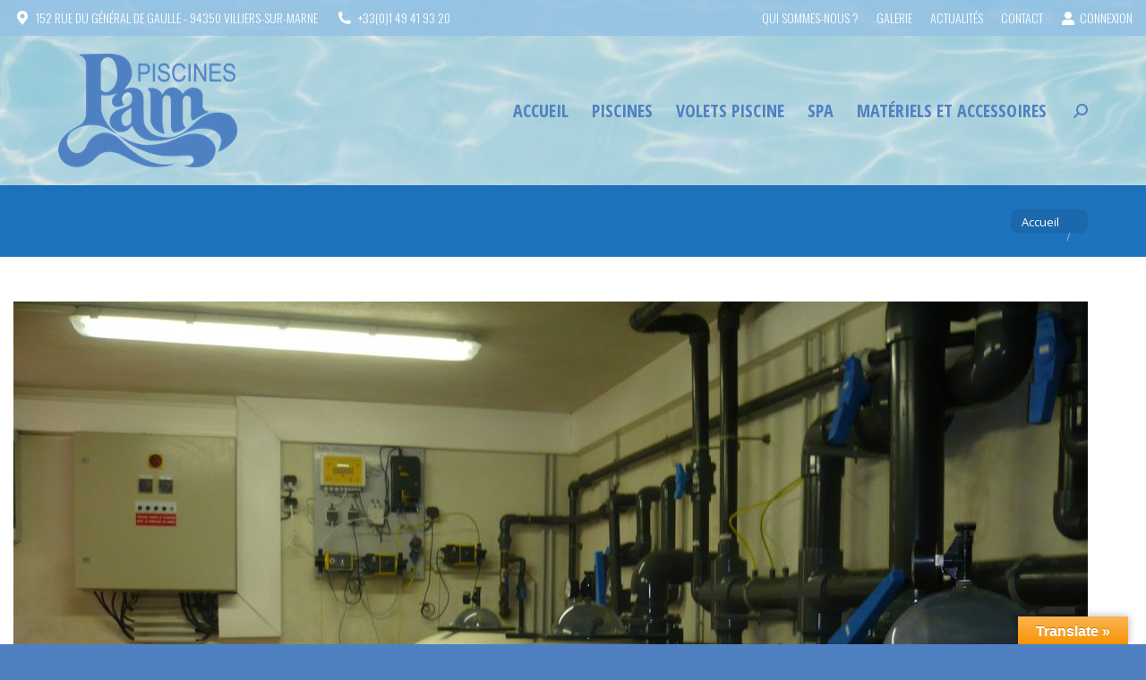

--- FILE ---
content_type: text/html; charset=UTF-8
request_url: https://www.pam-piscines.com/galerie/filtration/p1000147/
body_size: 13743
content:
<!DOCTYPE html>
<!--[if !(IE 6) | !(IE 7) | !(IE 8)  ]><!-->
<html lang="fr-FR" class="no-js">
<!--<![endif]-->
<head>
	<meta charset="UTF-8" />
				<meta name="viewport" content="width=device-width, initial-scale=1, maximum-scale=1, user-scalable=0"/>
			<meta name="theme-color" content="#4f81c2"/>	<link rel="profile" href="https://gmpg.org/xfn/11" />
	<meta name='robots' content='index, follow, max-image-preview:large, max-snippet:-1, max-video-preview:-1' />

<!-- Google Tag Manager for WordPress by gtm4wp.com -->
<script data-cfasync="false" data-pagespeed-no-defer>
	var gtm4wp_datalayer_name = "dataLayer";
	var dataLayer = dataLayer || [];
</script>
<!-- End Google Tag Manager for WordPress by gtm4wp.com -->
	<!-- This site is optimized with the Yoast SEO plugin v26.7 - https://yoast.com/wordpress/plugins/seo/ -->
	<title>- PAM PISCINES</title>
	<link rel="canonical" href="https://www.pam-piscines.com/galerie/filtration/p1000147/" />
	<meta property="og:locale" content="fr_FR" />
	<meta property="og:type" content="article" />
	<meta property="og:title" content="- PAM PISCINES" />
	<meta property="og:url" content="https://www.pam-piscines.com/galerie/filtration/p1000147/" />
	<meta property="og:site_name" content="PAM PISCINES" />
	<meta property="article:modified_time" content="2017-11-29T08:48:40+00:00" />
	<meta property="og:image" content="https://www.pam-piscines.com/galerie/filtration/p1000147" />
	<meta property="og:image:width" content="1200" />
	<meta property="og:image:height" content="900" />
	<meta property="og:image:type" content="image/jpeg" />
	<meta name="twitter:card" content="summary_large_image" />
	<script type="application/ld+json" class="yoast-schema-graph">{"@context":"https://schema.org","@graph":[{"@type":"WebPage","@id":"https://www.pam-piscines.com/galerie/filtration/p1000147/","url":"https://www.pam-piscines.com/galerie/filtration/p1000147/","name":"- PAM PISCINES","isPartOf":{"@id":"https://www.pam-piscines.com/#website"},"primaryImageOfPage":{"@id":"https://www.pam-piscines.com/galerie/filtration/p1000147/#primaryimage"},"image":{"@id":"https://www.pam-piscines.com/galerie/filtration/p1000147/#primaryimage"},"thumbnailUrl":"https://www.pam-piscines.com/wp-content/uploads/2017/11/P1000147.jpg","datePublished":"2017-11-28T15:56:59+00:00","dateModified":"2017-11-29T08:48:40+00:00","breadcrumb":{"@id":"https://www.pam-piscines.com/galerie/filtration/p1000147/#breadcrumb"},"inLanguage":"fr-FR","potentialAction":[{"@type":"ReadAction","target":["https://www.pam-piscines.com/galerie/filtration/p1000147/"]}]},{"@type":"ImageObject","inLanguage":"fr-FR","@id":"https://www.pam-piscines.com/galerie/filtration/p1000147/#primaryimage","url":"https://www.pam-piscines.com/wp-content/uploads/2017/11/P1000147.jpg","contentUrl":"https://www.pam-piscines.com/wp-content/uploads/2017/11/P1000147.jpg","width":1200,"height":900},{"@type":"BreadcrumbList","@id":"https://www.pam-piscines.com/galerie/filtration/p1000147/#breadcrumb","itemListElement":[{"@type":"ListItem","position":1,"name":"Accueil","item":"https://www.pam-piscines.com/"},{"@type":"ListItem","position":2,"name":"FILTRATION","item":"https://www.pam-piscines.com/galerie/filtration/"}]},{"@type":"WebSite","@id":"https://www.pam-piscines.com/#website","url":"https://www.pam-piscines.com/","name":"PAM PISCINES","description":"Constructeur de piscines depuis 1974","potentialAction":[{"@type":"SearchAction","target":{"@type":"EntryPoint","urlTemplate":"https://www.pam-piscines.com/?s={search_term_string}"},"query-input":{"@type":"PropertyValueSpecification","valueRequired":true,"valueName":"search_term_string"}}],"inLanguage":"fr-FR"}]}</script>
	<!-- / Yoast SEO plugin. -->


<link rel='dns-prefetch' href='//translate.google.com' />
<link rel='dns-prefetch' href='//fonts.googleapis.com' />
<link rel="alternate" type="application/rss+xml" title="PAM PISCINES &raquo; Flux" href="https://www.pam-piscines.com/feed/" />
<link rel="alternate" type="application/rss+xml" title="PAM PISCINES &raquo; Flux des commentaires" href="https://www.pam-piscines.com/comments/feed/" />
<link rel="alternate" title="oEmbed (JSON)" type="application/json+oembed" href="https://www.pam-piscines.com/wp-json/oembed/1.0/embed?url=https%3A%2F%2Fwww.pam-piscines.com%2Fgalerie%2Ffiltration%2Fp1000147%2F" />
<link rel="alternate" title="oEmbed (XML)" type="text/xml+oembed" href="https://www.pam-piscines.com/wp-json/oembed/1.0/embed?url=https%3A%2F%2Fwww.pam-piscines.com%2Fgalerie%2Ffiltration%2Fp1000147%2F&#038;format=xml" />
<style id='wp-img-auto-sizes-contain-inline-css'>
img:is([sizes=auto i],[sizes^="auto," i]){contain-intrinsic-size:3000px 1500px}
/*# sourceURL=wp-img-auto-sizes-contain-inline-css */
</style>
<style id='wp-emoji-styles-inline-css'>

	img.wp-smiley, img.emoji {
		display: inline !important;
		border: none !important;
		box-shadow: none !important;
		height: 1em !important;
		width: 1em !important;
		margin: 0 0.07em !important;
		vertical-align: -0.1em !important;
		background: none !important;
		padding: 0 !important;
	}
/*# sourceURL=wp-emoji-styles-inline-css */
</style>
<style id='wp-block-library-inline-css'>
:root{--wp-block-synced-color:#7a00df;--wp-block-synced-color--rgb:122,0,223;--wp-bound-block-color:var(--wp-block-synced-color);--wp-editor-canvas-background:#ddd;--wp-admin-theme-color:#007cba;--wp-admin-theme-color--rgb:0,124,186;--wp-admin-theme-color-darker-10:#006ba1;--wp-admin-theme-color-darker-10--rgb:0,107,160.5;--wp-admin-theme-color-darker-20:#005a87;--wp-admin-theme-color-darker-20--rgb:0,90,135;--wp-admin-border-width-focus:2px}@media (min-resolution:192dpi){:root{--wp-admin-border-width-focus:1.5px}}.wp-element-button{cursor:pointer}:root .has-very-light-gray-background-color{background-color:#eee}:root .has-very-dark-gray-background-color{background-color:#313131}:root .has-very-light-gray-color{color:#eee}:root .has-very-dark-gray-color{color:#313131}:root .has-vivid-green-cyan-to-vivid-cyan-blue-gradient-background{background:linear-gradient(135deg,#00d084,#0693e3)}:root .has-purple-crush-gradient-background{background:linear-gradient(135deg,#34e2e4,#4721fb 50%,#ab1dfe)}:root .has-hazy-dawn-gradient-background{background:linear-gradient(135deg,#faaca8,#dad0ec)}:root .has-subdued-olive-gradient-background{background:linear-gradient(135deg,#fafae1,#67a671)}:root .has-atomic-cream-gradient-background{background:linear-gradient(135deg,#fdd79a,#004a59)}:root .has-nightshade-gradient-background{background:linear-gradient(135deg,#330968,#31cdcf)}:root .has-midnight-gradient-background{background:linear-gradient(135deg,#020381,#2874fc)}:root{--wp--preset--font-size--normal:16px;--wp--preset--font-size--huge:42px}.has-regular-font-size{font-size:1em}.has-larger-font-size{font-size:2.625em}.has-normal-font-size{font-size:var(--wp--preset--font-size--normal)}.has-huge-font-size{font-size:var(--wp--preset--font-size--huge)}.has-text-align-center{text-align:center}.has-text-align-left{text-align:left}.has-text-align-right{text-align:right}.has-fit-text{white-space:nowrap!important}#end-resizable-editor-section{display:none}.aligncenter{clear:both}.items-justified-left{justify-content:flex-start}.items-justified-center{justify-content:center}.items-justified-right{justify-content:flex-end}.items-justified-space-between{justify-content:space-between}.screen-reader-text{border:0;clip-path:inset(50%);height:1px;margin:-1px;overflow:hidden;padding:0;position:absolute;width:1px;word-wrap:normal!important}.screen-reader-text:focus{background-color:#ddd;clip-path:none;color:#444;display:block;font-size:1em;height:auto;left:5px;line-height:normal;padding:15px 23px 14px;text-decoration:none;top:5px;width:auto;z-index:100000}html :where(.has-border-color){border-style:solid}html :where([style*=border-top-color]){border-top-style:solid}html :where([style*=border-right-color]){border-right-style:solid}html :where([style*=border-bottom-color]){border-bottom-style:solid}html :where([style*=border-left-color]){border-left-style:solid}html :where([style*=border-width]){border-style:solid}html :where([style*=border-top-width]){border-top-style:solid}html :where([style*=border-right-width]){border-right-style:solid}html :where([style*=border-bottom-width]){border-bottom-style:solid}html :where([style*=border-left-width]){border-left-style:solid}html :where(img[class*=wp-image-]){height:auto;max-width:100%}:where(figure){margin:0 0 1em}html :where(.is-position-sticky){--wp-admin--admin-bar--position-offset:var(--wp-admin--admin-bar--height,0px)}@media screen and (max-width:600px){html :where(.is-position-sticky){--wp-admin--admin-bar--position-offset:0px}}

/*# sourceURL=wp-block-library-inline-css */
</style><style id='global-styles-inline-css'>
:root{--wp--preset--aspect-ratio--square: 1;--wp--preset--aspect-ratio--4-3: 4/3;--wp--preset--aspect-ratio--3-4: 3/4;--wp--preset--aspect-ratio--3-2: 3/2;--wp--preset--aspect-ratio--2-3: 2/3;--wp--preset--aspect-ratio--16-9: 16/9;--wp--preset--aspect-ratio--9-16: 9/16;--wp--preset--color--black: #000000;--wp--preset--color--cyan-bluish-gray: #abb8c3;--wp--preset--color--white: #FFF;--wp--preset--color--pale-pink: #f78da7;--wp--preset--color--vivid-red: #cf2e2e;--wp--preset--color--luminous-vivid-orange: #ff6900;--wp--preset--color--luminous-vivid-amber: #fcb900;--wp--preset--color--light-green-cyan: #7bdcb5;--wp--preset--color--vivid-green-cyan: #00d084;--wp--preset--color--pale-cyan-blue: #8ed1fc;--wp--preset--color--vivid-cyan-blue: #0693e3;--wp--preset--color--vivid-purple: #9b51e0;--wp--preset--color--accent: #4f81c2;--wp--preset--color--dark-gray: #111;--wp--preset--color--light-gray: #767676;--wp--preset--gradient--vivid-cyan-blue-to-vivid-purple: linear-gradient(135deg,rgb(6,147,227) 0%,rgb(155,81,224) 100%);--wp--preset--gradient--light-green-cyan-to-vivid-green-cyan: linear-gradient(135deg,rgb(122,220,180) 0%,rgb(0,208,130) 100%);--wp--preset--gradient--luminous-vivid-amber-to-luminous-vivid-orange: linear-gradient(135deg,rgb(252,185,0) 0%,rgb(255,105,0) 100%);--wp--preset--gradient--luminous-vivid-orange-to-vivid-red: linear-gradient(135deg,rgb(255,105,0) 0%,rgb(207,46,46) 100%);--wp--preset--gradient--very-light-gray-to-cyan-bluish-gray: linear-gradient(135deg,rgb(238,238,238) 0%,rgb(169,184,195) 100%);--wp--preset--gradient--cool-to-warm-spectrum: linear-gradient(135deg,rgb(74,234,220) 0%,rgb(151,120,209) 20%,rgb(207,42,186) 40%,rgb(238,44,130) 60%,rgb(251,105,98) 80%,rgb(254,248,76) 100%);--wp--preset--gradient--blush-light-purple: linear-gradient(135deg,rgb(255,206,236) 0%,rgb(152,150,240) 100%);--wp--preset--gradient--blush-bordeaux: linear-gradient(135deg,rgb(254,205,165) 0%,rgb(254,45,45) 50%,rgb(107,0,62) 100%);--wp--preset--gradient--luminous-dusk: linear-gradient(135deg,rgb(255,203,112) 0%,rgb(199,81,192) 50%,rgb(65,88,208) 100%);--wp--preset--gradient--pale-ocean: linear-gradient(135deg,rgb(255,245,203) 0%,rgb(182,227,212) 50%,rgb(51,167,181) 100%);--wp--preset--gradient--electric-grass: linear-gradient(135deg,rgb(202,248,128) 0%,rgb(113,206,126) 100%);--wp--preset--gradient--midnight: linear-gradient(135deg,rgb(2,3,129) 0%,rgb(40,116,252) 100%);--wp--preset--font-size--small: 13px;--wp--preset--font-size--medium: 20px;--wp--preset--font-size--large: 36px;--wp--preset--font-size--x-large: 42px;--wp--preset--spacing--20: 0.44rem;--wp--preset--spacing--30: 0.67rem;--wp--preset--spacing--40: 1rem;--wp--preset--spacing--50: 1.5rem;--wp--preset--spacing--60: 2.25rem;--wp--preset--spacing--70: 3.38rem;--wp--preset--spacing--80: 5.06rem;--wp--preset--shadow--natural: 6px 6px 9px rgba(0, 0, 0, 0.2);--wp--preset--shadow--deep: 12px 12px 50px rgba(0, 0, 0, 0.4);--wp--preset--shadow--sharp: 6px 6px 0px rgba(0, 0, 0, 0.2);--wp--preset--shadow--outlined: 6px 6px 0px -3px rgb(255, 255, 255), 6px 6px rgb(0, 0, 0);--wp--preset--shadow--crisp: 6px 6px 0px rgb(0, 0, 0);}:where(.is-layout-flex){gap: 0.5em;}:where(.is-layout-grid){gap: 0.5em;}body .is-layout-flex{display: flex;}.is-layout-flex{flex-wrap: wrap;align-items: center;}.is-layout-flex > :is(*, div){margin: 0;}body .is-layout-grid{display: grid;}.is-layout-grid > :is(*, div){margin: 0;}:where(.wp-block-columns.is-layout-flex){gap: 2em;}:where(.wp-block-columns.is-layout-grid){gap: 2em;}:where(.wp-block-post-template.is-layout-flex){gap: 1.25em;}:where(.wp-block-post-template.is-layout-grid){gap: 1.25em;}.has-black-color{color: var(--wp--preset--color--black) !important;}.has-cyan-bluish-gray-color{color: var(--wp--preset--color--cyan-bluish-gray) !important;}.has-white-color{color: var(--wp--preset--color--white) !important;}.has-pale-pink-color{color: var(--wp--preset--color--pale-pink) !important;}.has-vivid-red-color{color: var(--wp--preset--color--vivid-red) !important;}.has-luminous-vivid-orange-color{color: var(--wp--preset--color--luminous-vivid-orange) !important;}.has-luminous-vivid-amber-color{color: var(--wp--preset--color--luminous-vivid-amber) !important;}.has-light-green-cyan-color{color: var(--wp--preset--color--light-green-cyan) !important;}.has-vivid-green-cyan-color{color: var(--wp--preset--color--vivid-green-cyan) !important;}.has-pale-cyan-blue-color{color: var(--wp--preset--color--pale-cyan-blue) !important;}.has-vivid-cyan-blue-color{color: var(--wp--preset--color--vivid-cyan-blue) !important;}.has-vivid-purple-color{color: var(--wp--preset--color--vivid-purple) !important;}.has-black-background-color{background-color: var(--wp--preset--color--black) !important;}.has-cyan-bluish-gray-background-color{background-color: var(--wp--preset--color--cyan-bluish-gray) !important;}.has-white-background-color{background-color: var(--wp--preset--color--white) !important;}.has-pale-pink-background-color{background-color: var(--wp--preset--color--pale-pink) !important;}.has-vivid-red-background-color{background-color: var(--wp--preset--color--vivid-red) !important;}.has-luminous-vivid-orange-background-color{background-color: var(--wp--preset--color--luminous-vivid-orange) !important;}.has-luminous-vivid-amber-background-color{background-color: var(--wp--preset--color--luminous-vivid-amber) !important;}.has-light-green-cyan-background-color{background-color: var(--wp--preset--color--light-green-cyan) !important;}.has-vivid-green-cyan-background-color{background-color: var(--wp--preset--color--vivid-green-cyan) !important;}.has-pale-cyan-blue-background-color{background-color: var(--wp--preset--color--pale-cyan-blue) !important;}.has-vivid-cyan-blue-background-color{background-color: var(--wp--preset--color--vivid-cyan-blue) !important;}.has-vivid-purple-background-color{background-color: var(--wp--preset--color--vivid-purple) !important;}.has-black-border-color{border-color: var(--wp--preset--color--black) !important;}.has-cyan-bluish-gray-border-color{border-color: var(--wp--preset--color--cyan-bluish-gray) !important;}.has-white-border-color{border-color: var(--wp--preset--color--white) !important;}.has-pale-pink-border-color{border-color: var(--wp--preset--color--pale-pink) !important;}.has-vivid-red-border-color{border-color: var(--wp--preset--color--vivid-red) !important;}.has-luminous-vivid-orange-border-color{border-color: var(--wp--preset--color--luminous-vivid-orange) !important;}.has-luminous-vivid-amber-border-color{border-color: var(--wp--preset--color--luminous-vivid-amber) !important;}.has-light-green-cyan-border-color{border-color: var(--wp--preset--color--light-green-cyan) !important;}.has-vivid-green-cyan-border-color{border-color: var(--wp--preset--color--vivid-green-cyan) !important;}.has-pale-cyan-blue-border-color{border-color: var(--wp--preset--color--pale-cyan-blue) !important;}.has-vivid-cyan-blue-border-color{border-color: var(--wp--preset--color--vivid-cyan-blue) !important;}.has-vivid-purple-border-color{border-color: var(--wp--preset--color--vivid-purple) !important;}.has-vivid-cyan-blue-to-vivid-purple-gradient-background{background: var(--wp--preset--gradient--vivid-cyan-blue-to-vivid-purple) !important;}.has-light-green-cyan-to-vivid-green-cyan-gradient-background{background: var(--wp--preset--gradient--light-green-cyan-to-vivid-green-cyan) !important;}.has-luminous-vivid-amber-to-luminous-vivid-orange-gradient-background{background: var(--wp--preset--gradient--luminous-vivid-amber-to-luminous-vivid-orange) !important;}.has-luminous-vivid-orange-to-vivid-red-gradient-background{background: var(--wp--preset--gradient--luminous-vivid-orange-to-vivid-red) !important;}.has-very-light-gray-to-cyan-bluish-gray-gradient-background{background: var(--wp--preset--gradient--very-light-gray-to-cyan-bluish-gray) !important;}.has-cool-to-warm-spectrum-gradient-background{background: var(--wp--preset--gradient--cool-to-warm-spectrum) !important;}.has-blush-light-purple-gradient-background{background: var(--wp--preset--gradient--blush-light-purple) !important;}.has-blush-bordeaux-gradient-background{background: var(--wp--preset--gradient--blush-bordeaux) !important;}.has-luminous-dusk-gradient-background{background: var(--wp--preset--gradient--luminous-dusk) !important;}.has-pale-ocean-gradient-background{background: var(--wp--preset--gradient--pale-ocean) !important;}.has-electric-grass-gradient-background{background: var(--wp--preset--gradient--electric-grass) !important;}.has-midnight-gradient-background{background: var(--wp--preset--gradient--midnight) !important;}.has-small-font-size{font-size: var(--wp--preset--font-size--small) !important;}.has-medium-font-size{font-size: var(--wp--preset--font-size--medium) !important;}.has-large-font-size{font-size: var(--wp--preset--font-size--large) !important;}.has-x-large-font-size{font-size: var(--wp--preset--font-size--x-large) !important;}
/*# sourceURL=global-styles-inline-css */
</style>

<style id='classic-theme-styles-inline-css'>
/*! This file is auto-generated */
.wp-block-button__link{color:#fff;background-color:#32373c;border-radius:9999px;box-shadow:none;text-decoration:none;padding:calc(.667em + 2px) calc(1.333em + 2px);font-size:1.125em}.wp-block-file__button{background:#32373c;color:#fff;text-decoration:none}
/*# sourceURL=/wp-includes/css/classic-themes.min.css */
</style>
<link rel='stylesheet' id='google-language-translator-css' href='https://www.pam-piscines.com/wp-content/plugins/google-language-translator/css/style.css' media='' />
<link rel='stylesheet' id='glt-toolbar-styles-css' href='https://www.pam-piscines.com/wp-content/plugins/google-language-translator/css/toolbar.css' media='' />
<link rel='stylesheet' id='the7-font-css' href='https://www.pam-piscines.com/wp-content/themes/dt-the7/fonts/icomoon-the7-font/icomoon-the7-font.min.css' media='all' />
<link rel='stylesheet' id='the7-awesome-fonts-css' href='https://www.pam-piscines.com/wp-content/themes/dt-the7/fonts/FontAwesome/css/all.min.css' media='all' />
<link rel='stylesheet' id='the7-awesome-fonts-back-css' href='https://www.pam-piscines.com/wp-content/themes/dt-the7/fonts/FontAwesome/back-compat.min.css' media='all' />
<link rel='stylesheet' id='the7-Defaults-css' href='https://www.pam-piscines.com/wp-content/uploads/smile_fonts/Defaults/Defaults.css' media='all' />
<link rel='stylesheet' id='dt-web-fonts-css' href='https://fonts.googleapis.com/css?family=Roboto:400,600,700%7COpen+Sans:300,400,600,700%7CRoboto+Condensed:400,600,700%7COswald:300,400,600,700%7COpen+Sans+Condensed:300,400,600,700%7CRajdhani:400,500,600,700' media='all' />
<link rel='stylesheet' id='dt-main-css' href='https://www.pam-piscines.com/wp-content/themes/dt-the7/css/main.min.css' media='all' />
<style id='dt-main-inline-css'>
body #load {
  display: block;
  height: 100%;
  overflow: hidden;
  position: fixed;
  width: 100%;
  z-index: 9901;
  opacity: 1;
  visibility: visible;
  transition: all .35s ease-out;
}
.load-wrap {
  width: 100%;
  height: 100%;
  background-position: center center;
  background-repeat: no-repeat;
  text-align: center;
  display: -ms-flexbox;
  display: -ms-flex;
  display: flex;
  -ms-align-items: center;
  -ms-flex-align: center;
  align-items: center;
  -ms-flex-flow: column wrap;
  flex-flow: column wrap;
  -ms-flex-pack: center;
  -ms-justify-content: center;
  justify-content: center;
}
.load-wrap > svg {
  position: absolute;
  top: 50%;
  left: 50%;
  transform: translate(-50%,-50%);
}
#load {
  background: var(--the7-elementor-beautiful-loading-bg,#ffffff);
  --the7-beautiful-spinner-color2: var(--the7-beautiful-spinner-color,#b1b1b1);
}

/*# sourceURL=dt-main-inline-css */
</style>
<link rel='stylesheet' id='the7-custom-scrollbar-css' href='https://www.pam-piscines.com/wp-content/themes/dt-the7/lib/custom-scrollbar/custom-scrollbar.min.css' media='all' />
<link rel='stylesheet' id='the7-wpbakery-css' href='https://www.pam-piscines.com/wp-content/themes/dt-the7/css/wpbakery.min.css' media='all' />
<link rel='stylesheet' id='the7-core-css' href='https://www.pam-piscines.com/wp-content/plugins/dt-the7-core/assets/css/post-type.min.css' media='all' />
<link rel='stylesheet' id='the7-css-vars-css' href='https://www.pam-piscines.com/wp-content/uploads/the7-css/css-vars.css' media='all' />
<link rel='stylesheet' id='dt-custom-css' href='https://www.pam-piscines.com/wp-content/uploads/the7-css/custom.css' media='all' />
<link rel='stylesheet' id='dt-media-css' href='https://www.pam-piscines.com/wp-content/uploads/the7-css/media.css' media='all' />
<link rel='stylesheet' id='the7-mega-menu-css' href='https://www.pam-piscines.com/wp-content/uploads/the7-css/mega-menu.css' media='all' />
<link rel='stylesheet' id='the7-elements-albums-portfolio-css' href='https://www.pam-piscines.com/wp-content/uploads/the7-css/the7-elements-albums-portfolio.css' media='all' />
<link rel='stylesheet' id='the7-elements-css' href='https://www.pam-piscines.com/wp-content/uploads/the7-css/post-type-dynamic.css' media='all' />
<link rel='stylesheet' id='style-css' href='https://www.pam-piscines.com/wp-content/themes/dt-the7-child/style.css' media='all' />
<script src="https://www.pam-piscines.com/wp-includes/js/jquery/jquery.min.js" id="jquery-core-js"></script>
<script src="https://www.pam-piscines.com/wp-includes/js/jquery/jquery-migrate.min.js" id="jquery-migrate-js"></script>
<script id="dt-above-fold-js-extra">
var dtLocal = {"themeUrl":"https://www.pam-piscines.com/wp-content/themes/dt-the7","passText":"Pour voir ce contenu, entrer le mots de passe:","moreButtonText":{"loading":"Chargement...","loadMore":"Charger la suite"},"postID":"568","ajaxurl":"https://www.pam-piscines.com/wp-admin/admin-ajax.php","REST":{"baseUrl":"https://www.pam-piscines.com/wp-json/the7/v1","endpoints":{"sendMail":"/send-mail"}},"contactMessages":{"required":"One or more fields have an error. Please check and try again.","terms":"Please accept the privacy policy.","fillTheCaptchaError":"Please, fill the captcha."},"captchaSiteKey":"","ajaxNonce":"2c4a27e854","pageData":"","themeSettings":{"smoothScroll":"on","lazyLoading":false,"desktopHeader":{"height":54},"ToggleCaptionEnabled":"disabled","ToggleCaption":"Navigation","floatingHeader":{"showAfter":300,"showMenu":true,"height":60,"logo":{"showLogo":true,"html":"\u003Cimg class=\" preload-me\" src=\"https://www.pam-piscines.com/wp-content/uploads/2017/12/logo-pam-piscines-blanc-150px.png\" srcset=\"https://www.pam-piscines.com/wp-content/uploads/2017/12/logo-pam-piscines-blanc-150px.png 150w, https://www.pam-piscines.com/wp-content/uploads/2017/12/logo-pam-piscines-blanc-300px.png 300w\" width=\"150\" height=\"95\"   sizes=\"150px\" alt=\"PAM PISCINES\" /\u003E","url":"https://www.pam-piscines.com/"}},"topLine":{"floatingTopLine":{"logo":{"showLogo":false,"html":""}}},"mobileHeader":{"firstSwitchPoint":900,"secondSwitchPoint":400,"firstSwitchPointHeight":60,"secondSwitchPointHeight":60,"mobileToggleCaptionEnabled":"disabled","mobileToggleCaption":"Menu"},"stickyMobileHeaderFirstSwitch":{"logo":{"html":"\u003Cimg class=\" preload-me\" src=\"https://www.pam-piscines.com/wp-content/uploads/2017/12/logo-pam-piscines-200px.png\" srcset=\"https://www.pam-piscines.com/wp-content/uploads/2017/12/logo-pam-piscines-200px.png 200w, https://www.pam-piscines.com/wp-content/uploads/2017/12/logo-pam-piscines-400px.png 400w\" width=\"200\" height=\"127\"   sizes=\"200px\" alt=\"PAM PISCINES\" /\u003E"}},"stickyMobileHeaderSecondSwitch":{"logo":{"html":"\u003Cimg class=\" preload-me\" src=\"https://www.pam-piscines.com/wp-content/uploads/2017/12/logo-pam-piscines-200px.png\" srcset=\"https://www.pam-piscines.com/wp-content/uploads/2017/12/logo-pam-piscines-200px.png 200w, https://www.pam-piscines.com/wp-content/uploads/2017/12/logo-pam-piscines-400px.png 400w\" width=\"200\" height=\"127\"   sizes=\"200px\" alt=\"PAM PISCINES\" /\u003E"}},"sidebar":{"switchPoint":992},"boxedWidth":"1250px"},"VCMobileScreenWidth":"768"};
var dtShare = {"shareButtonText":{"facebook":"Share on Facebook","twitter":"Share on X","pinterest":"Pin it","linkedin":"Share on Linkedin","whatsapp":"Share on Whatsapp"},"overlayOpacity":"85"};
//# sourceURL=dt-above-fold-js-extra
</script>
<script src="https://www.pam-piscines.com/wp-content/themes/dt-the7/js/above-the-fold.min.js" id="dt-above-fold-js"></script>
<script></script><link rel="https://api.w.org/" href="https://www.pam-piscines.com/wp-json/" /><link rel="alternate" title="JSON" type="application/json" href="https://www.pam-piscines.com/wp-json/wp/v2/media/568" /><style>#google_language_translator a{display:none!important;}div.skiptranslate.goog-te-gadget{display:inline!important;}.goog-te-gadget{color:transparent!important;}.goog-te-gadget{font-size:0px!important;}.goog-branding{display:none;}.goog-tooltip{display: none!important;}.goog-tooltip:hover{display: none!important;}.goog-text-highlight{background-color:transparent!important;border:none!important;box-shadow:none!important;}div.skiptranslate{display:none!important;}body{top:0px!important;}#goog-gt-{display:none!important;}font font{background-color:transparent!important;box-shadow:none!important;position:initial!important;}</style>
<!-- Google Tag Manager for WordPress by gtm4wp.com -->
<!-- GTM Container placement set to automatic -->
<script data-cfasync="false" data-pagespeed-no-defer>
	var dataLayer_content = {"pagePostType":"attachment","pagePostType2":"single-attachment","pagePostAuthor":"Pam"};
	dataLayer.push( dataLayer_content );
</script>
<script data-cfasync="false" data-pagespeed-no-defer>
(function(w,d,s,l,i){w[l]=w[l]||[];w[l].push({'gtm.start':
new Date().getTime(),event:'gtm.js'});var f=d.getElementsByTagName(s)[0],
j=d.createElement(s),dl=l!='dataLayer'?'&l='+l:'';j.async=true;j.src=
'//www.googletagmanager.com/gtm.js?id='+i+dl;f.parentNode.insertBefore(j,f);
})(window,document,'script','dataLayer','GTM-K3TWCM7N');
</script>
<!-- End Google Tag Manager for WordPress by gtm4wp.com --><meta name="generator" content="Powered by WPBakery Page Builder - drag and drop page builder for WordPress."/>
<script type="text/javascript" id="the7-loader-script">
document.addEventListener("DOMContentLoaded", function(event) {
	var load = document.getElementById("load");
	if(!load.classList.contains('loader-removed')){
		var removeLoading = setTimeout(function() {
			load.className += " loader-removed";
		}, 300);
	}
});
</script>
		<link rel="icon" href="https://www.pam-piscines.com/wp-content/uploads/2016/10/cropped-favicon-32x32.png" sizes="32x32" />
<link rel="icon" href="https://www.pam-piscines.com/wp-content/uploads/2016/10/cropped-favicon-192x192.png" sizes="192x192" />
<link rel="apple-touch-icon" href="https://www.pam-piscines.com/wp-content/uploads/2016/10/cropped-favicon-180x180.png" />
<meta name="msapplication-TileImage" content="https://www.pam-piscines.com/wp-content/uploads/2016/10/cropped-favicon-270x270.png" />
<noscript><style> .wpb_animate_when_almost_visible { opacity: 1; }</style></noscript></head>
<body data-rsssl=1 id="the7-body" class="attachment wp-singular attachment-template-default single single-attachment postid-568 attachmentid-568 attachment-jpeg wp-embed-responsive wp-theme-dt-the7 wp-child-theme-dt-the7-child the7-core-ver-2.7.12 no-comments dt-responsive-on right-mobile-menu-close-icon ouside-menu-close-icon mobile-hamburger-close-bg-enable mobile-hamburger-close-bg-hover-enable  fade-medium-mobile-menu-close-icon fade-small-menu-close-icon srcset-enabled btn-flat custom-btn-color custom-btn-hover-color phantom-slide phantom-shadow-decoration phantom-custom-logo-on top-header first-switch-logo-center first-switch-menu-left second-switch-logo-center second-switch-menu-left layzr-loading-on no-avatars popup-message-style the7-ver-14.0.2 dt-fa-compatibility wpb-js-composer js-comp-ver-8.7.2 vc_responsive">

<!-- GTM Container placement set to automatic -->
<!-- Google Tag Manager (noscript) -->
				<noscript><iframe src="https://www.googletagmanager.com/ns.html?id=GTM-K3TWCM7N" height="0" width="0" style="display:none;visibility:hidden" aria-hidden="true"></iframe></noscript>
<!-- End Google Tag Manager (noscript) --><!-- The7 14.0.2 -->
<div id="load" class="ring-loader">
	<div class="load-wrap">
<style type="text/css">
    .the7-spinner {
        width: 72px;
        height: 72px;
        position: relative;
    }
    .the7-spinner > div {
        border-radius: 50%;
        width: 9px;
        left: 0;
        box-sizing: border-box;
        display: block;
        position: absolute;
        border: 9px solid #fff;
        width: 72px;
        height: 72px;
    }
    .the7-spinner-ring-bg{
        opacity: 0.25;
    }
    div.the7-spinner-ring {
        animation: spinner-animation 0.8s cubic-bezier(1, 1, 1, 1) infinite;
        border-color:var(--the7-beautiful-spinner-color2) transparent transparent transparent;
    }

    @keyframes spinner-animation{
        from{
            transform: rotate(0deg);
        }
        to {
            transform: rotate(360deg);
        }
    }
</style>

<div class="the7-spinner">
    <div class="the7-spinner-ring-bg"></div>
    <div class="the7-spinner-ring"></div>
</div></div>
</div>
<div id="page" >
	<a class="skip-link screen-reader-text" href="#content">Contenu en pleine largeur</a>

<div class="masthead inline-header right widgets surround shadow-decoration shadow-mobile-header-decoration small-mobile-menu-icon dt-parent-menu-clickable show-sub-menu-on-hover" >

	<div class="top-bar top-bar-line-hide">
	<div class="top-bar-bg" ></div>
	<div class="left-widgets mini-widgets"><span class="mini-contacts address show-on-desktop in-top-bar-left in-menu-second-switch"><i class="fa-fw the7-mw-icon-address-bold"></i>152 Rue du Général de Gaulle - 94350 Villiers-sur-Marne</span><span class="mini-contacts phone show-on-desktop in-top-bar-left in-menu-second-switch"><i class="fa-fw the7-mw-icon-phone-bold"></i>+33(0)1 49 41 93 20</span></div><div class="right-widgets mini-widgets"><div class="mini-nav show-on-desktop in-top-bar-right hide-on-second-switch list-type-menu list-type-menu-first-switch list-type-menu-second-switch"><ul id="top-menu"><li class="menu-item menu-item-type-post_type menu-item-object-page menu-item-226 first depth-0"><a href='https://www.pam-piscines.com/qui-sommes-nous-2/' data-level='1'><span class="menu-item-text"><span class="menu-text">Qui sommes-nous ?</span></span></a></li> <li class="menu-item menu-item-type-post_type menu-item-object-page menu-item-225 depth-0"><a href='https://www.pam-piscines.com/galerie-photos/' data-level='1'><span class="menu-item-text"><span class="menu-text">Galerie</span></span></a></li> <li class="menu-item menu-item-type-post_type menu-item-object-page menu-item-223 depth-0"><a href='https://www.pam-piscines.com/actualites/' data-level='1'><span class="menu-item-text"><span class="menu-text">Actualités</span></span></a></li> <li class="menu-item menu-item-type-post_type menu-item-object-page menu-item-224 last depth-0"><a href='https://www.pam-piscines.com/contact/' data-level='1'><span class="menu-item-text"><span class="menu-text">Contact</span></span></a></li> </ul><div class="menu-select"><span class="customSelect1"><span class="customSelectInner"><i class=" the7-mw-icon-dropdown-menu-bold"></i>Top menu</span></span></div></div><div class="mini-login show-on-desktop in-top-bar-right in-menu-second-switch"><a href="https://www.pam-piscines.com/pamwp18" class="submit"><i class="the7-mw-icon-login-bold"></i>CONNEXION</a></div></div></div>

	<header class="header-bar" role="banner">

		<div class="branding">
	<div id="site-title" class="assistive-text">PAM PISCINES</div>
	<div id="site-description" class="assistive-text">Constructeur de piscines depuis 1974</div>
	<a class="" href="https://www.pam-piscines.com/"><img class=" preload-me" src="https://www.pam-piscines.com/wp-content/uploads/2017/12/logo-pam-piscines-200px.png" srcset="https://www.pam-piscines.com/wp-content/uploads/2017/12/logo-pam-piscines-200px.png 200w, https://www.pam-piscines.com/wp-content/uploads/2017/12/logo-pam-piscines-400px.png 400w" width="200" height="127"   sizes="200px" alt="PAM PISCINES" /></a></div>

		<ul id="primary-menu" class="main-nav underline-decoration from-centre-line outside-item-remove-margin"><li class="menu-item menu-item-type-post_type menu-item-object-page menu-item-home menu-item-16 first depth-0"><a href='https://www.pam-piscines.com/' data-level='1'><i class="fa icon-home"></i><span class="menu-item-text"><span class="menu-text">Accueil</span></span></a></li> <li class="menu-item menu-item-type-post_type menu-item-object-page menu-item-has-children menu-item-87 has-children depth-0"><a href='https://www.pam-piscines.com/piscines/' data-level='1' aria-haspopup='true' aria-expanded='false'><i class="fa icon-right-open-big"></i><span class="menu-item-text"><span class="menu-text">Piscines</span></span></a><ul class="sub-nav level-arrows-on" role="group"><li class="menu-item menu-item-type-post_type menu-item-object-page menu-item-229 first depth-1"><a href='https://www.pam-piscines.com/piscines/' data-level='2'><i class="fa icon-right-open-big"></i><span class="menu-item-text"><span class="menu-text">Savoir-faire</span></span></a></li> <li class="menu-item menu-item-type-post_type menu-item-object-page menu-item-228 depth-1"><a href='https://www.pam-piscines.com/piscines/piscines-interieures/' data-level='2'><i class="fa icon-right-open-big"></i><span class="menu-item-text"><span class="menu-text">Piscines intérieures</span></span></a></li> <li class="menu-item menu-item-type-post_type menu-item-object-page menu-item-227 depth-1"><a href='https://www.pam-piscines.com/piscines/piscines-exterieures/' data-level='2'><i class="fa icon-right-open-big"></i><span class="menu-item-text"><span class="menu-text">Piscines extérieures</span></span></a></li> <li class="menu-item menu-item-type-post_type menu-item-object-page menu-item-255 depth-1"><a href='https://www.pam-piscines.com/piscines/piscines-a-debordement/' data-level='2'><i class="fa icon-right-open-big"></i><span class="menu-item-text"><span class="menu-text">Piscines à débordement</span></span></a></li> </ul></li> <li class="menu-item menu-item-type-post_type menu-item-object-page menu-item-231 depth-0"><a href='https://www.pam-piscines.com/volets-piscine/' data-level='1'><i class="fa icon-right-open-big"></i><span class="menu-item-text"><span class="menu-text">Volets piscine</span></span></a></li> <li class="menu-item menu-item-type-post_type menu-item-object-page menu-item-has-children menu-item-230 has-children depth-0"><a href='https://www.pam-piscines.com/spa-hammam/' data-level='1' aria-haspopup='true' aria-expanded='false'><i class="fa icon-right-open-big"></i><span class="menu-item-text"><span class="menu-text">SPA</span></span></a><ul class="sub-nav level-arrows-on" role="group"><li class="menu-item menu-item-type-post_type menu-item-object-page menu-item-341 first depth-1"><a href='https://www.pam-piscines.com/spa-hammam/' data-level='2'><i class="fa icon-right-open-big"></i><span class="menu-item-text"><span class="menu-text">SPA</span></span></a></li> <li class="menu-item menu-item-type-post_type menu-item-object-page menu-item-342 depth-1"><a href='https://www.pam-piscines.com/spa-hammam/groupes-techniques-spa/' data-level='2'><i class="fa icon-right-open-big"></i><span class="menu-item-text"><span class="menu-text">Groupes techniques SPA</span></span></a></li> <li class="menu-item menu-item-type-post_type menu-item-object-page menu-item-443 depth-1"><a href='https://www.pam-piscines.com/spa-hammam/hammam/' data-level='2'><i class="fa icon-right-open-big"></i><span class="menu-item-text"><span class="menu-text">Hammam</span></span></a></li> </ul></li> <li class="menu-item menu-item-type-post_type menu-item-object-page menu-item-has-children menu-item-232 last has-children depth-0"><a href='https://www.pam-piscines.com/materiels-et-accessoires-2/' data-level='1' aria-haspopup='true' aria-expanded='false'><i class="fa icon-right-open-big"></i><span class="menu-item-text"><span class="menu-text">Matériels et accessoires</span></span></a><ul class="sub-nav level-arrows-on" role="group"><li class="menu-item menu-item-type-post_type menu-item-object-page menu-item-233 first depth-1"><a href='https://www.pam-piscines.com/materiels-et-accessoires-2/filtration/' data-level='2'><i class="fa icon-right-open-big"></i><span class="menu-item-text"><span class="menu-text">Filtration</span></span></a></li> <li class="menu-item menu-item-type-post_type menu-item-object-page menu-item-235 depth-1"><a href='https://www.pam-piscines.com/materiels-et-accessoires-2/traitement-de-l-eau/' data-level='2'><i class="fa icon-right-open-big"></i><span class="menu-item-text"><span class="menu-text">Traitement de l&rsquo;eau</span></span></a></li> <li class="menu-item menu-item-type-post_type menu-item-object-page menu-item-234 depth-1"><a href='https://www.pam-piscines.com/materiels-et-accessoires-2/traitement-de-l-air/' data-level='2'><i class="fa icon-right-open-big"></i><span class="menu-item-text"><span class="menu-text">Traitement de l&rsquo;air</span></span></a></li> </ul></li> </ul>
		<div class="mini-widgets"><div class="mini-search show-on-desktop near-logo-first-switch in-menu-second-switch popup-search custom-icon"><form class="searchform mini-widget-searchform" role="search" method="get" action="https://www.pam-piscines.com/">

	<div class="screen-reader-text">Search:</div>

	
		<a href="" class="submit text-disable"><i class=" mw-icon the7-mw-icon-search-bold"></i></a>
		<div class="popup-search-wrap">
			<input type="text" aria-label="Search" class="field searchform-s" name="s" value="" placeholder="Type and hit enter …" title="Search form"/>
			<a href="" class="search-icon"  aria-label="Search"><i class="the7-mw-icon-search-bold" aria-hidden="true"></i></a>
		</div>

			<input type="submit" class="assistive-text searchsubmit" value="Go!"/>
</form>
</div></div>
	</header>

</div>
<div role="navigation" aria-label="Main Menu" class="dt-mobile-header mobile-menu-show-divider">
	<div class="dt-close-mobile-menu-icon" aria-label="Close" role="button" tabindex="0"><div class="close-line-wrap"><span class="close-line"></span><span class="close-line"></span><span class="close-line"></span></div></div>	<ul id="mobile-menu" class="mobile-main-nav">
		<li class="menu-item menu-item-type-post_type menu-item-object-page menu-item-home menu-item-16 first depth-0"><a href='https://www.pam-piscines.com/' data-level='1'><i class="fa icon-home"></i><span class="menu-item-text"><span class="menu-text">Accueil</span></span></a></li> <li class="menu-item menu-item-type-post_type menu-item-object-page menu-item-has-children menu-item-87 has-children depth-0"><a href='https://www.pam-piscines.com/piscines/' data-level='1' aria-haspopup='true' aria-expanded='false'><i class="fa icon-right-open-big"></i><span class="menu-item-text"><span class="menu-text">Piscines</span></span></a><ul class="sub-nav level-arrows-on" role="group"><li class="menu-item menu-item-type-post_type menu-item-object-page menu-item-229 first depth-1"><a href='https://www.pam-piscines.com/piscines/' data-level='2'><i class="fa icon-right-open-big"></i><span class="menu-item-text"><span class="menu-text">Savoir-faire</span></span></a></li> <li class="menu-item menu-item-type-post_type menu-item-object-page menu-item-228 depth-1"><a href='https://www.pam-piscines.com/piscines/piscines-interieures/' data-level='2'><i class="fa icon-right-open-big"></i><span class="menu-item-text"><span class="menu-text">Piscines intérieures</span></span></a></li> <li class="menu-item menu-item-type-post_type menu-item-object-page menu-item-227 depth-1"><a href='https://www.pam-piscines.com/piscines/piscines-exterieures/' data-level='2'><i class="fa icon-right-open-big"></i><span class="menu-item-text"><span class="menu-text">Piscines extérieures</span></span></a></li> <li class="menu-item menu-item-type-post_type menu-item-object-page menu-item-255 depth-1"><a href='https://www.pam-piscines.com/piscines/piscines-a-debordement/' data-level='2'><i class="fa icon-right-open-big"></i><span class="menu-item-text"><span class="menu-text">Piscines à débordement</span></span></a></li> </ul></li> <li class="menu-item menu-item-type-post_type menu-item-object-page menu-item-231 depth-0"><a href='https://www.pam-piscines.com/volets-piscine/' data-level='1'><i class="fa icon-right-open-big"></i><span class="menu-item-text"><span class="menu-text">Volets piscine</span></span></a></li> <li class="menu-item menu-item-type-post_type menu-item-object-page menu-item-has-children menu-item-230 has-children depth-0"><a href='https://www.pam-piscines.com/spa-hammam/' data-level='1' aria-haspopup='true' aria-expanded='false'><i class="fa icon-right-open-big"></i><span class="menu-item-text"><span class="menu-text">SPA</span></span></a><ul class="sub-nav level-arrows-on" role="group"><li class="menu-item menu-item-type-post_type menu-item-object-page menu-item-341 first depth-1"><a href='https://www.pam-piscines.com/spa-hammam/' data-level='2'><i class="fa icon-right-open-big"></i><span class="menu-item-text"><span class="menu-text">SPA</span></span></a></li> <li class="menu-item menu-item-type-post_type menu-item-object-page menu-item-342 depth-1"><a href='https://www.pam-piscines.com/spa-hammam/groupes-techniques-spa/' data-level='2'><i class="fa icon-right-open-big"></i><span class="menu-item-text"><span class="menu-text">Groupes techniques SPA</span></span></a></li> <li class="menu-item menu-item-type-post_type menu-item-object-page menu-item-443 depth-1"><a href='https://www.pam-piscines.com/spa-hammam/hammam/' data-level='2'><i class="fa icon-right-open-big"></i><span class="menu-item-text"><span class="menu-text">Hammam</span></span></a></li> </ul></li> <li class="menu-item menu-item-type-post_type menu-item-object-page menu-item-has-children menu-item-232 last has-children depth-0"><a href='https://www.pam-piscines.com/materiels-et-accessoires-2/' data-level='1' aria-haspopup='true' aria-expanded='false'><i class="fa icon-right-open-big"></i><span class="menu-item-text"><span class="menu-text">Matériels et accessoires</span></span></a><ul class="sub-nav level-arrows-on" role="group"><li class="menu-item menu-item-type-post_type menu-item-object-page menu-item-233 first depth-1"><a href='https://www.pam-piscines.com/materiels-et-accessoires-2/filtration/' data-level='2'><i class="fa icon-right-open-big"></i><span class="menu-item-text"><span class="menu-text">Filtration</span></span></a></li> <li class="menu-item menu-item-type-post_type menu-item-object-page menu-item-235 depth-1"><a href='https://www.pam-piscines.com/materiels-et-accessoires-2/traitement-de-l-eau/' data-level='2'><i class="fa icon-right-open-big"></i><span class="menu-item-text"><span class="menu-text">Traitement de l&rsquo;eau</span></span></a></li> <li class="menu-item menu-item-type-post_type menu-item-object-page menu-item-234 depth-1"><a href='https://www.pam-piscines.com/materiels-et-accessoires-2/traitement-de-l-air/' data-level='2'><i class="fa icon-right-open-big"></i><span class="menu-item-text"><span class="menu-text">Traitement de l&rsquo;air</span></span></a></li> </ul></li> 	</ul>
	<div class='mobile-mini-widgets-in-menu'></div>
</div>

		<div class="page-title title-left solid-bg breadcrumbs-bg">
			<div class="wf-wrap">

				<div class="page-title-head hgroup"><h1 class="entry-title"></h1></div><div class="page-title-breadcrumbs"><div class="assistive-text">Vous êtes ici :</div><ol class="breadcrumbs text-small" itemscope itemtype="https://schema.org/BreadcrumbList"><li itemprop="itemListElement" itemscope itemtype="https://schema.org/ListItem"><a itemprop="item" href="https://www.pam-piscines.com/" title="Accueil"><span itemprop="name">Accueil</span></a><meta itemprop="position" content="1" /></li><li class="current" itemprop="itemListElement" itemscope itemtype="https://schema.org/ListItem"><span itemprop="name"></span><meta itemprop="position" content="2" /></li></ol></div>			</div>
		</div>

		

<div id="main" class="sidebar-none sidebar-divider-off">

	
	<div class="main-gradient"></div>
	<div class="wf-wrap">
	<div class="wf-container-main">

	

			<!-- Content -->
			<div id="content" class="content" role="main">

				
					
						<article id="post-568" class="post-568 attachment type-attachment status-inherit description-off">

							
							<a href="https://www.pam-piscines.com/wp-content/uploads/2017/11/P1000147.jpg" class="alignnone rollover rollover-zoom dt-pswp-item layzr-bg" data-dt-img-description="" ><img class="preload-me lazy-load aspect" src="data:image/svg+xml,%3Csvg%20xmlns%3D&#39;http%3A%2F%2Fwww.w3.org%2F2000%2Fsvg&#39;%20viewBox%3D&#39;0%200%201200%20900&#39;%2F%3E" data-src="https://www.pam-piscines.com/wp-content/uploads/2017/11/P1000147.jpg" data-srcset="https://www.pam-piscines.com/wp-content/uploads/2017/11/P1000147.jpg 1200w" loading="eager" style="--ratio: 1200 / 900" sizes="(max-width: 1200px) 100vw, 1200px" alt="" width="1200" height="900"  /></a>
						</article>

						
					
				
			</div><!-- #content -->

			

			</div><!-- .wf-container -->
		</div><!-- .wf-wrap -->

	
	</div><!-- #main -->

	


	<!-- !Footer -->
	<footer id="footer" class="footer solid-bg"  role="contentinfo">

		
<!-- !Bottom-bar -->
<div id="bottom-bar" class="solid-bg logo-left">
    <div class="wf-wrap">
        <div class="wf-container-bottom">

			<div id="branding-bottom"><a class="" href="https://www.pam-piscines.com/"><img class=" preload-me" src="https://www.pam-piscines.com/wp-content/uploads/2017/12/logo-pam-piscines-blanc-150px.png" srcset="https://www.pam-piscines.com/wp-content/uploads/2017/12/logo-pam-piscines-blanc-150px.png 150w, https://www.pam-piscines.com/wp-content/uploads/2017/12/logo-pam-piscines-blanc-300px.png 300w" width="150" height="95"   sizes="150px" alt="PAM PISCINES" /></a></div>
                <div class="wf-float-left">

					© Pam Piscines 2026 - Tous droits réservés
                </div>

			
            <div class="wf-float-right">

				<div class="mini-nav"><ul id="bottom-menu"><li class="menu-item menu-item-type-post_type menu-item-object-page menu-item-17 first depth-0"><a href='https://www.pam-piscines.com/mentions-legales/' data-level='1'><i class="fa fa-gavel"></i><span class="menu-item-text"><span class="menu-text">Mentions légales</span></span></a></li> <li class="menu-item menu-item-type-post_type menu-item-object-page menu-item-390 last depth-0"><a href='https://www.pam-piscines.com/politique-de-confidentialite/' data-level='1'><i class="fa fa-file-text-o"></i><span class="menu-item-text"><span class="menu-text">Politique de confidentialité</span></span></a></li> </ul><div class="menu-select"><span class="customSelect1"><span class="customSelectInner">Bottom menu</span></span></div></div>
            </div>

        </div><!-- .wf-container-bottom -->
    </div><!-- .wf-wrap -->
</div><!-- #bottom-bar -->
	</footer><!-- #footer -->

<a href="#" class="scroll-top"><svg version="1.1" xmlns="http://www.w3.org/2000/svg" xmlns:xlink="http://www.w3.org/1999/xlink" x="0px" y="0px"
	 viewBox="0 0 16 16" style="enable-background:new 0 0 16 16;" xml:space="preserve">
<path d="M11.7,6.3l-3-3C8.5,3.1,8.3,3,8,3c0,0,0,0,0,0C7.7,3,7.5,3.1,7.3,3.3l-3,3c-0.4,0.4-0.4,1,0,1.4c0.4,0.4,1,0.4,1.4,0L7,6.4
	V12c0,0.6,0.4,1,1,1s1-0.4,1-1V6.4l1.3,1.3c0.4,0.4,1,0.4,1.4,0C11.9,7.5,12,7.3,12,7S11.9,6.5,11.7,6.3z"/>
</svg><span class="screen-reader-text">Go to Top</span></a>

</div><!-- #page -->

<script type="speculationrules">
{"prefetch":[{"source":"document","where":{"and":[{"href_matches":"/*"},{"not":{"href_matches":["/wp-*.php","/wp-admin/*","/wp-content/uploads/*","/wp-content/*","/wp-content/plugins/*","/wp-content/themes/dt-the7-child/*","/wp-content/themes/dt-the7/*","/*\\?(.+)"]}},{"not":{"selector_matches":"a[rel~=\"nofollow\"]"}},{"not":{"selector_matches":".no-prefetch, .no-prefetch a"}}]},"eagerness":"conservative"}]}
</script>
<div id="glt-translate-trigger"><span class="notranslate">Translate &raquo;</span></div><div id="glt-toolbar"></div><div id="flags" style="display:none" class="size18"><ul id="sortable" class="ui-sortable"><li id="Chinese (Simplified)"><a href="#" title="Chinese (Simplified)" class="nturl notranslate zh-CN flag Chinese (Simplified)"></a></li><li id="English"><a href="#" title="English" class="nturl notranslate en flag English"></a></li><li id="German"><a href="#" title="German" class="nturl notranslate de flag German"></a></li><li id="Portuguese"><a href="#" title="Portuguese" class="nturl notranslate pt flag Portuguese"></a></li><li id="Russian"><a href="#" title="Russian" class="nturl notranslate ru flag Russian"></a></li></ul></div><div id='glt-footer'><div id="google_language_translator" class="default-language-fr"></div></div><script>function GoogleLanguageTranslatorInit() { new google.translate.TranslateElement({pageLanguage: 'fr', includedLanguages:'zh-CN,en,de,pt,ru', layout: google.translate.TranslateElement.InlineLayout.HORIZONTAL, autoDisplay: false}, 'google_language_translator');}</script>        <script>
            // Do not change this comment line otherwise Speed Optimizer won't be able to detect this script

            (function () {
                const calculateParentDistance = (child, parent) => {
                    let count = 0;
                    let currentElement = child;

                    // Traverse up the DOM tree until we reach parent or the top of the DOM
                    while (currentElement && currentElement !== parent) {
                        currentElement = currentElement.parentNode;
                        count++;
                    }

                    // If parent was not found in the hierarchy, return -1
                    if (!currentElement) {
                        return -1; // Indicates parent is not an ancestor of element
                    }

                    return count; // Number of layers between element and parent
                }
                const isMatchingClass = (linkRule, href, classes, ids) => {
                    return classes.includes(linkRule.value)
                }
                const isMatchingId = (linkRule, href, classes, ids) => {
                    return ids.includes(linkRule.value)
                }
                const isMatchingDomain = (linkRule, href, classes, ids) => {
                    if(!URL.canParse(href)) {
                        return false
                    }

                    const url = new URL(href)
                    const host = url.host
                    const hostsToMatch = [host]

                    if(host.startsWith('www.')) {
                        hostsToMatch.push(host.substring(4))
                    } else {
                        hostsToMatch.push('www.' + host)
                    }

                    return hostsToMatch.includes(linkRule.value)
                }
                const isMatchingExtension = (linkRule, href, classes, ids) => {
                    if(!URL.canParse(href)) {
                        return false
                    }

                    const url = new URL(href)

                    return url.pathname.endsWith('.' + linkRule.value)
                }
                const isMatchingSubdirectory = (linkRule, href, classes, ids) => {
                    if(!URL.canParse(href)) {
                        return false
                    }

                    const url = new URL(href)

                    return url.pathname.startsWith('/' + linkRule.value + '/')
                }
                const isMatchingProtocol = (linkRule, href, classes, ids) => {
                    if(!URL.canParse(href)) {
                        return false
                    }

                    const url = new URL(href)

                    return url.protocol === linkRule.value + ':'
                }
                const isMatchingExternal = (linkRule, href, classes, ids) => {
                    if(!URL.canParse(href) || !URL.canParse(document.location.href)) {
                        return false
                    }

                    const matchingProtocols = ['http:', 'https:']
                    const siteUrl = new URL(document.location.href)
                    const linkUrl = new URL(href)

                    // Links to subdomains will appear to be external matches according to JavaScript,
                    // but the PHP rules will filter those events out.
                    return matchingProtocols.includes(linkUrl.protocol) && siteUrl.host !== linkUrl.host
                }
                const isMatch = (linkRule, href, classes, ids) => {
                    switch (linkRule.type) {
                        case 'class':
                            return isMatchingClass(linkRule, href, classes, ids)
                        case 'id':
                            return isMatchingId(linkRule, href, classes, ids)
                        case 'domain':
                            return isMatchingDomain(linkRule, href, classes, ids)
                        case 'extension':
                            return isMatchingExtension(linkRule, href, classes, ids)
                        case 'subdirectory':
                            return isMatchingSubdirectory(linkRule, href, classes, ids)
                        case 'protocol':
                            return isMatchingProtocol(linkRule, href, classes, ids)
                        case 'external':
                            return isMatchingExternal(linkRule, href, classes, ids)
                        default:
                            return false;
                    }
                }
                const track = (element) => {
                    const href = element.href ?? null
                    const classes = Array.from(element.classList)
                    const ids = [element.id]
                    const linkRules = [{"type":"extension","value":"pdf"},{"type":"extension","value":"zip"},{"type":"protocol","value":"mailto"},{"type":"protocol","value":"tel"}]
                    if(linkRules.length === 0) {
                        return
                    }

                    // For link rules that target an id, we need to allow that id to appear
                    // in any ancestor up to the 7th ancestor. This loop looks for those matches
                    // and counts them.
                    linkRules.forEach((linkRule) => {
                        if(linkRule.type !== 'id') {
                            return;
                        }

                        const matchingAncestor = element.closest('#' + linkRule.value)

                        if(!matchingAncestor || matchingAncestor.matches('html, body')) {
                            return;
                        }

                        const depth = calculateParentDistance(element, matchingAncestor)

                        if(depth < 7) {
                            ids.push(linkRule.value)
                        }
                    });

                    // For link rules that target a class, we need to allow that class to appear
                    // in any ancestor up to the 7th ancestor. This loop looks for those matches
                    // and counts them.
                    linkRules.forEach((linkRule) => {
                        if(linkRule.type !== 'class') {
                            return;
                        }

                        const matchingAncestor = element.closest('.' + linkRule.value)

                        if(!matchingAncestor || matchingAncestor.matches('html, body')) {
                            return;
                        }

                        const depth = calculateParentDistance(element, matchingAncestor)

                        if(depth < 7) {
                            classes.push(linkRule.value)
                        }
                    });

                    const hasMatch = linkRules.some((linkRule) => {
                        return isMatch(linkRule, href, classes, ids)
                    })

                    if(!hasMatch) {
                        return
                    }

                    const url = "https://www.pam-piscines.com/wp-content/plugins/independent-analytics/iawp-click-endpoint.php";
                    const body = {
                        href: href,
                        classes: classes.join(' '),
                        ids: ids.join(' '),
                        ...{"payload":{"resource":"singular","singular_id":568,"page":1},"signature":"c8715416f86e9713a6d08d1ffe75330b"}                    };

                    if (navigator.sendBeacon) {
                        let blob = new Blob([JSON.stringify(body)], {
                            type: "application/json"
                        });
                        navigator.sendBeacon(url, blob);
                    } else {
                        const xhr = new XMLHttpRequest();
                        xhr.open("POST", url, true);
                        xhr.setRequestHeader("Content-Type", "application/json;charset=UTF-8");
                        xhr.send(JSON.stringify(body))
                    }
                }
                document.addEventListener('mousedown', function (event) {
                                        if (navigator.webdriver || /bot|crawler|spider|crawling|semrushbot|chrome-lighthouse/i.test(navigator.userAgent)) {
                        return;
                    }
                    
                    const element = event.target.closest('a')

                    if(!element) {
                        return
                    }

                    const isPro = false
                    if(!isPro) {
                        return
                    }

                    // Don't track left clicks with this event. The click event is used for that.
                    if(event.button === 0) {
                        return
                    }

                    track(element)
                })
                document.addEventListener('click', function (event) {
                                        if (navigator.webdriver || /bot|crawler|spider|crawling|semrushbot|chrome-lighthouse/i.test(navigator.userAgent)) {
                        return;
                    }
                    
                    const element = event.target.closest('a, button, input[type="submit"], input[type="button"]')

                    if(!element) {
                        return
                    }

                    const isPro = false
                    if(!isPro) {
                        return
                    }

                    track(element)
                })
                document.addEventListener('play', function (event) {
                                        if (navigator.webdriver || /bot|crawler|spider|crawling|semrushbot|chrome-lighthouse/i.test(navigator.userAgent)) {
                        return;
                    }
                    
                    const element = event.target.closest('audio, video')

                    if(!element) {
                        return
                    }

                    const isPro = false
                    if(!isPro) {
                        return
                    }

                    track(element)
                }, true)
                document.addEventListener("DOMContentLoaded", function (e) {
                    if (document.hasOwnProperty("visibilityState") && document.visibilityState === "prerender") {
                        return;
                    }

                                            if (navigator.webdriver || /bot|crawler|spider|crawling|semrushbot|chrome-lighthouse/i.test(navigator.userAgent)) {
                            return;
                        }
                    
                    let referrer_url = null;

                    if (typeof document.referrer === 'string' && document.referrer.length > 0) {
                        referrer_url = document.referrer;
                    }

                    const params = location.search.slice(1).split('&').reduce((acc, s) => {
                        const [k, v] = s.split('=');
                        return Object.assign(acc, {[k]: v});
                    }, {});

                    const url = "https://www.pam-piscines.com/wp-json/iawp/search";
                    const body = {
                        referrer_url,
                        utm_source: params.utm_source,
                        utm_medium: params.utm_medium,
                        utm_campaign: params.utm_campaign,
                        utm_term: params.utm_term,
                        utm_content: params.utm_content,
                        gclid: params.gclid,
                        ...{"payload":{"resource":"singular","singular_id":568,"page":1},"signature":"c8715416f86e9713a6d08d1ffe75330b"}                    };

                    if (navigator.sendBeacon) {
                        let blob = new Blob([JSON.stringify(body)], {
                            type: "application/json"
                        });
                        navigator.sendBeacon(url, blob);
                    } else {
                        const xhr = new XMLHttpRequest();
                        xhr.open("POST", url, true);
                        xhr.setRequestHeader("Content-Type", "application/json;charset=UTF-8");
                        xhr.send(JSON.stringify(body))
                    }
                });
            })();
        </script>
        <script src="https://www.pam-piscines.com/wp-content/themes/dt-the7/js/main.min.js" id="dt-main-js"></script>
<script src="https://www.pam-piscines.com/wp-content/plugins/google-language-translator/js/scripts.js" id="scripts-js"></script>
<script src="//translate.google.com/translate_a/element.js?cb=GoogleLanguageTranslatorInit" id="scripts-google-js"></script>
<script src="https://www.pam-piscines.com/wp-content/themes/dt-the7/js/legacy.min.js" id="dt-legacy-js"></script>
<script src="https://www.pam-piscines.com/wp-content/themes/dt-the7/lib/jquery-mousewheel/jquery-mousewheel.min.js" id="jquery-mousewheel-js"></script>
<script src="https://www.pam-piscines.com/wp-content/themes/dt-the7/lib/custom-scrollbar/custom-scrollbar.min.js" id="the7-custom-scrollbar-js"></script>
<script src="https://www.pam-piscines.com/wp-content/plugins/dt-the7-core/assets/js/post-type.min.js" id="the7-core-js"></script>
<script id="wp-emoji-settings" type="application/json">
{"baseUrl":"https://s.w.org/images/core/emoji/17.0.2/72x72/","ext":".png","svgUrl":"https://s.w.org/images/core/emoji/17.0.2/svg/","svgExt":".svg","source":{"concatemoji":"https://www.pam-piscines.com/wp-includes/js/wp-emoji-release.min.js"}}
</script>
<script type="module">
/*! This file is auto-generated */
const a=JSON.parse(document.getElementById("wp-emoji-settings").textContent),o=(window._wpemojiSettings=a,"wpEmojiSettingsSupports"),s=["flag","emoji"];function i(e){try{var t={supportTests:e,timestamp:(new Date).valueOf()};sessionStorage.setItem(o,JSON.stringify(t))}catch(e){}}function c(e,t,n){e.clearRect(0,0,e.canvas.width,e.canvas.height),e.fillText(t,0,0);t=new Uint32Array(e.getImageData(0,0,e.canvas.width,e.canvas.height).data);e.clearRect(0,0,e.canvas.width,e.canvas.height),e.fillText(n,0,0);const a=new Uint32Array(e.getImageData(0,0,e.canvas.width,e.canvas.height).data);return t.every((e,t)=>e===a[t])}function p(e,t){e.clearRect(0,0,e.canvas.width,e.canvas.height),e.fillText(t,0,0);var n=e.getImageData(16,16,1,1);for(let e=0;e<n.data.length;e++)if(0!==n.data[e])return!1;return!0}function u(e,t,n,a){switch(t){case"flag":return n(e,"\ud83c\udff3\ufe0f\u200d\u26a7\ufe0f","\ud83c\udff3\ufe0f\u200b\u26a7\ufe0f")?!1:!n(e,"\ud83c\udde8\ud83c\uddf6","\ud83c\udde8\u200b\ud83c\uddf6")&&!n(e,"\ud83c\udff4\udb40\udc67\udb40\udc62\udb40\udc65\udb40\udc6e\udb40\udc67\udb40\udc7f","\ud83c\udff4\u200b\udb40\udc67\u200b\udb40\udc62\u200b\udb40\udc65\u200b\udb40\udc6e\u200b\udb40\udc67\u200b\udb40\udc7f");case"emoji":return!a(e,"\ud83e\u1fac8")}return!1}function f(e,t,n,a){let r;const o=(r="undefined"!=typeof WorkerGlobalScope&&self instanceof WorkerGlobalScope?new OffscreenCanvas(300,150):document.createElement("canvas")).getContext("2d",{willReadFrequently:!0}),s=(o.textBaseline="top",o.font="600 32px Arial",{});return e.forEach(e=>{s[e]=t(o,e,n,a)}),s}function r(e){var t=document.createElement("script");t.src=e,t.defer=!0,document.head.appendChild(t)}a.supports={everything:!0,everythingExceptFlag:!0},new Promise(t=>{let n=function(){try{var e=JSON.parse(sessionStorage.getItem(o));if("object"==typeof e&&"number"==typeof e.timestamp&&(new Date).valueOf()<e.timestamp+604800&&"object"==typeof e.supportTests)return e.supportTests}catch(e){}return null}();if(!n){if("undefined"!=typeof Worker&&"undefined"!=typeof OffscreenCanvas&&"undefined"!=typeof URL&&URL.createObjectURL&&"undefined"!=typeof Blob)try{var e="postMessage("+f.toString()+"("+[JSON.stringify(s),u.toString(),c.toString(),p.toString()].join(",")+"));",a=new Blob([e],{type:"text/javascript"});const r=new Worker(URL.createObjectURL(a),{name:"wpTestEmojiSupports"});return void(r.onmessage=e=>{i(n=e.data),r.terminate(),t(n)})}catch(e){}i(n=f(s,u,c,p))}t(n)}).then(e=>{for(const n in e)a.supports[n]=e[n],a.supports.everything=a.supports.everything&&a.supports[n],"flag"!==n&&(a.supports.everythingExceptFlag=a.supports.everythingExceptFlag&&a.supports[n]);var t;a.supports.everythingExceptFlag=a.supports.everythingExceptFlag&&!a.supports.flag,a.supports.everything||((t=a.source||{}).concatemoji?r(t.concatemoji):t.wpemoji&&t.twemoji&&(r(t.twemoji),r(t.wpemoji)))});
//# sourceURL=https://www.pam-piscines.com/wp-includes/js/wp-emoji-loader.min.js
</script>
<script></script>
<div class="pswp" tabindex="-1" role="dialog" aria-hidden="true">
	<div class="pswp__bg"></div>
	<div class="pswp__scroll-wrap">
		<div class="pswp__container">
			<div class="pswp__item"></div>
			<div class="pswp__item"></div>
			<div class="pswp__item"></div>
		</div>
		<div class="pswp__ui pswp__ui--hidden">
			<div class="pswp__top-bar">
				<div class="pswp__counter"></div>
				<button class="pswp__button pswp__button--close" title="Close (Esc)" aria-label="Close (Esc)"></button>
				<button class="pswp__button pswp__button--share" title="Share" aria-label="Share"></button>
				<button class="pswp__button pswp__button--fs" title="Toggle fullscreen" aria-label="Toggle fullscreen"></button>
				<button class="pswp__button pswp__button--zoom" title="Zoom in/out" aria-label="Zoom in/out"></button>
				<div class="pswp__preloader">
					<div class="pswp__preloader__icn">
						<div class="pswp__preloader__cut">
							<div class="pswp__preloader__donut"></div>
						</div>
					</div>
				</div>
			</div>
			<div class="pswp__share-modal pswp__share-modal--hidden pswp__single-tap">
				<div class="pswp__share-tooltip"></div> 
			</div>
			<button class="pswp__button pswp__button--arrow--left" title="Previous (arrow left)" aria-label="Previous (arrow left)">
			</button>
			<button class="pswp__button pswp__button--arrow--right" title="Next (arrow right)" aria-label="Next (arrow right)">
			</button>
			<div class="pswp__caption">
				<div class="pswp__caption__center"></div>
			</div>
		</div>
	</div>
</div>
</body>
</html>
